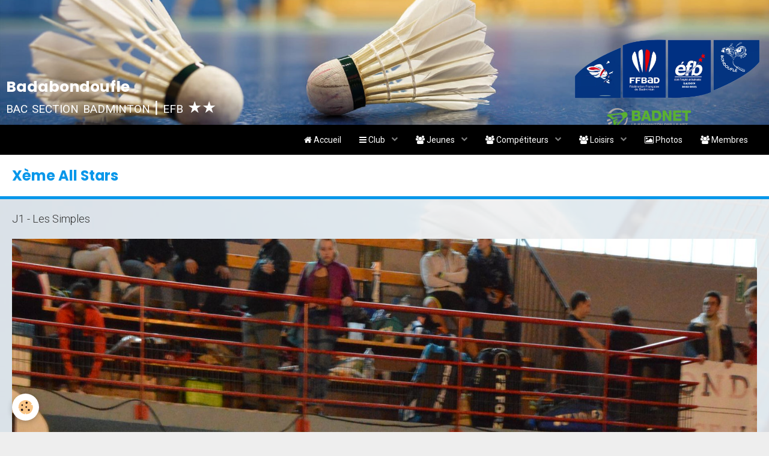

--- FILE ---
content_type: text/css; charset=UTF-8
request_url: https://www.badabondoufle.fr/fr/themes/designlines/6076cab0fd3977b0180667da.css?v=6c8f53497f9185718a56ab8d7c2e04c3
body_size: 63
content:
#rows-6076cab0fd3977b0180667da .row-container.rd-2{}